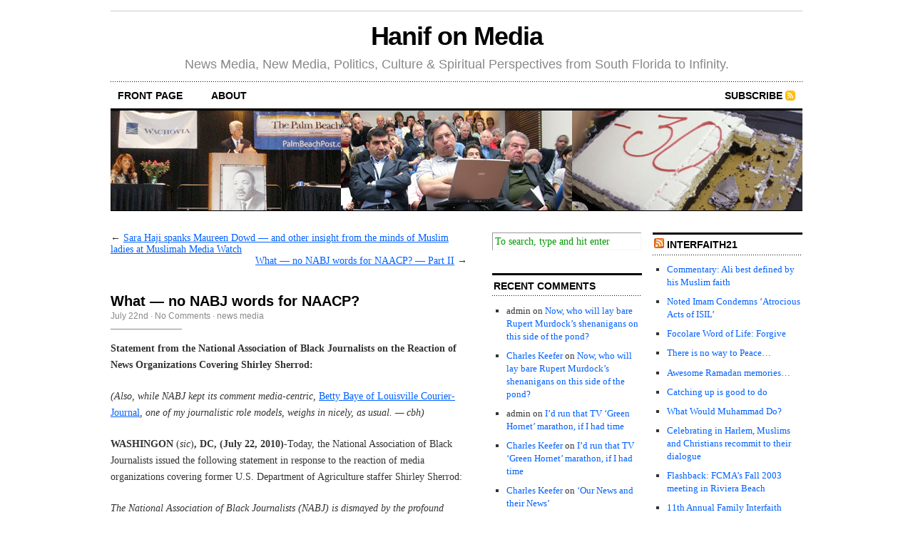

--- FILE ---
content_type: text/html; charset=UTF-8
request_url: https://www.hanifonmedia.com/what-%E2%80%94-no-nabj-words-for-naacp/
body_size: 10816
content:
<!DOCTYPE html PUBLIC "-//W3C//DTD XHTML 1.0 Transitional//EN" "http://www.w3.org/TR/xhtml1/DTD/xhtml1-transitional.dtd">
<html xmlns="http://www.w3.org/1999/xhtml">
<head profile="http://gmpg.org/xfn/11">
	<meta http-equiv="Content-Type" content="text/html; charset=UTF-8" />
	<title>What — no NABJ words for NAACP? | Hanif on Media</title>
	<meta name="generator" content="WordPress 4.8.1" /> <!-- leave this for stats -->	
	<link rel="stylesheet" href="https://www.hanifonmedia.com/wp-content/themes/cutline1-3cr/style.css" type="text/css" media="screen" />
	<link rel="stylesheet" href="https://www.hanifonmedia.com/wp-content/themes/cutline1-3cr/custom.css" type="text/css" media="screen" />
	<!--[if lte IE 7]>
	<link rel="stylesheet" type="text/css" href="https://www.hanifonmedia.com/wp-content/themes/cutline1-3cr/ie7.css" media="screen" />
	<![endif]-->
	<!--[if lte IE 6]>
	<link rel="stylesheet" type="text/css" href="https://www.hanifonmedia.com/wp-content/themes/cutline1-3cr/ie6.css" media="screen" />
	<![endif]-->
	<link rel="alternate" type="application/rss+xml" title="Hanif on Media RSS Feed" href="https://www.hanifonmedia.com/feed/" />
	<link rel="pingback" href="https://www.hanifonmedia.com/xmlrpc.php" />
		
<!-- All in One SEO Pack 2.3.16 by Michael Torbert of Semper Fi Web Design[282,322] -->
<meta name="description"  content="Statement from the National Association of Black Journalists on the Reaction of News Organizations Covering Shirley Sherrod: (Also, while NABJ kept its" />

<link rel="canonical" href="https://www.hanifonmedia.com/what-%e2%80%94-no-nabj-words-for-naacp/" />
<!-- /all in one seo pack -->
<link rel='dns-prefetch' href='//s.w.org' />
<link rel="alternate" type="application/rss+xml" title="Hanif on Media &raquo; What — no NABJ words for NAACP? Comments Feed" href="https://www.hanifonmedia.com/what-%e2%80%94-no-nabj-words-for-naacp/feed/" />
		<!-- This site uses the Google Analytics by MonsterInsights plugin v8.0.1 - Using Analytics tracking - https://www.monsterinsights.com/ -->
							<script src="//www.googletagmanager.com/gtag/js?id=UA-8044051-1"  type="text/javascript" data-cfasync="false" async></script>
			<script type="text/javascript" data-cfasync="false">
				var mi_version = '8.0.1';
				var mi_track_user = true;
				var mi_no_track_reason = '';
				
								var disableStrs = [
															'ga-disable-UA-8044051-1',
									];

				/* Function to detect opted out users */
				function __gtagTrackerIsOptedOut() {
					for ( var index = 0; index < disableStrs.length; index++ ) {
						if ( document.cookie.indexOf( disableStrs[ index ] + '=true' ) > -1 ) {
							return true;
						}
					}

					return false;
				}

				/* Disable tracking if the opt-out cookie exists. */
				if ( __gtagTrackerIsOptedOut() ) {
					for ( var index = 0; index < disableStrs.length; index++ ) {
						window[ disableStrs[ index ] ] = true;
					}
				}

				/* Opt-out function */
				function __gtagTrackerOptout() {
					for ( var index = 0; index < disableStrs.length; index++ ) {
						document.cookie = disableStrs[ index ] + '=true; expires=Thu, 31 Dec 2099 23:59:59 UTC; path=/';
						window[ disableStrs[ index ] ] = true;
					}
				}

				if ( 'undefined' === typeof gaOptout ) {
					function gaOptout() {
						__gtagTrackerOptout();
					}
				}
								window.dataLayer = window.dataLayer || [];

				window.MonsterInsightsDualTracker = {
					helpers: {},
					trackers: {},
				};
				if ( mi_track_user ) {
					function __gtagDataLayer() {
						dataLayer.push( arguments );
					}

					function __gtagTracker( type, name, parameters ) {
						if ( type === 'event' ) {
							
															parameters.send_to = monsterinsights_frontend.ua;
								__gtagDataLayer.apply( null, arguments );
													} else {
							__gtagDataLayer.apply( null, arguments );
						}
					}
					__gtagTracker( 'js', new Date() );
					__gtagTracker( 'set', {
						'developer_id.dZGIzZG' : true,
											} );
															__gtagTracker( 'config', 'UA-8044051-1', {"forceSSL":"true"} );
										window.gtag = __gtagTracker;										(
						function () {
							/* https://developers.google.com/analytics/devguides/collection/analyticsjs/ */
							/* ga and __gaTracker compatibility shim. */
							var noopfn = function () {
								return null;
							};
							var newtracker = function () {
								return new Tracker();
							};
							var Tracker = function () {
								return null;
							};
							var p = Tracker.prototype;
							p.get = noopfn;
							p.set = noopfn;
							p.send = function (){
								var args = Array.prototype.slice.call(arguments);
								args.unshift( 'send' );
								__gaTracker.apply(null, args);
							};
							var __gaTracker = function () {
								var len = arguments.length;
								if ( len === 0 ) {
									return;
								}
								var f = arguments[len - 1];
								if ( typeof f !== 'object' || f === null || typeof f.hitCallback !== 'function' ) {
									if ( 'send' === arguments[0] ) {
										var hitConverted, hitObject = false, action;
										if ( 'event' === arguments[1] ) {
											if ( 'undefined' !== typeof arguments[3] ) {
												hitObject = {
													'eventAction': arguments[3],
													'eventCategory': arguments[2],
													'eventLabel': arguments[4],
													'value': arguments[5] ? arguments[5] : 1,
												}
											}
										}
										if ( 'pageview' === arguments[1] ) {
											if ( 'undefined' !== typeof arguments[2] ) {
												hitObject = {
													'eventAction': 'page_view',
													'page_path' : arguments[2],
												}
											}
										}
										if ( typeof arguments[2] === 'object' ) {
											hitObject = arguments[2];
										}
										if ( typeof arguments[5] === 'object' ) {
											Object.assign( hitObject, arguments[5] );
										}
										if ( 'undefined' !== typeof arguments[1].hitType ) {
											hitObject = arguments[1];
											if ( 'pageview' === hitObject.hitType ) {
												hitObject.eventAction = 'page_view';
											}
										}
										if ( hitObject ) {
											action = 'timing' === arguments[1].hitType ? 'timing_complete' : hitObject.eventAction;
											hitConverted = mapArgs( hitObject );
											__gtagTracker( 'event', action, hitConverted );
										}
									}
									return;
								}

								function mapArgs( args ) {
									var arg, hit = {};
									var gaMap = {
										'eventCategory': 'event_category',
										'eventAction': 'event_action',
										'eventLabel': 'event_label',
										'eventValue': 'event_value',
										'nonInteraction': 'non_interaction',
										'timingCategory': 'event_category',
										'timingVar': 'name',
										'timingValue': 'value',
										'timingLabel': 'event_label',
										'page' : 'page_path',
										'location' : 'page_location',
										'title' : 'page_title',
									};
									for ( arg in args ) {
																				if ( ! ( ! args.hasOwnProperty(arg) || ! gaMap.hasOwnProperty(arg) ) ) {
											hit[gaMap[arg]] = args[arg];
										} else {
											hit[arg] = args[arg];
										}
									}
									return hit;
								}

								try {
									f.hitCallback();
								} catch ( ex ) {
								}
							};
							__gaTracker.create = newtracker;
							__gaTracker.getByName = newtracker;
							__gaTracker.getAll = function () {
								return [];
							};
							__gaTracker.remove = noopfn;
							__gaTracker.loaded = true;
							window['__gaTracker'] = __gaTracker;
						}
					)();
									} else {
										console.log( "" );
					( function () {
							function __gtagTracker() {
								return null;
							}
							window['__gtagTracker'] = __gtagTracker;
							window['gtag'] = __gtagTracker;
					} )();
									}
			</script>
				<!-- / Google Analytics by MonsterInsights -->
				<script type="text/javascript">
			window._wpemojiSettings = {"baseUrl":"https:\/\/s.w.org\/images\/core\/emoji\/2.3\/72x72\/","ext":".png","svgUrl":"https:\/\/s.w.org\/images\/core\/emoji\/2.3\/svg\/","svgExt":".svg","source":{"concatemoji":"https:\/\/www.hanifonmedia.com\/wp-includes\/js\/wp-emoji-release.min.js?ver=4.8.1"}};
			!function(a,b,c){function d(a){var b,c,d,e,f=String.fromCharCode;if(!k||!k.fillText)return!1;switch(k.clearRect(0,0,j.width,j.height),k.textBaseline="top",k.font="600 32px Arial",a){case"flag":return k.fillText(f(55356,56826,55356,56819),0,0),b=j.toDataURL(),k.clearRect(0,0,j.width,j.height),k.fillText(f(55356,56826,8203,55356,56819),0,0),c=j.toDataURL(),b===c&&(k.clearRect(0,0,j.width,j.height),k.fillText(f(55356,57332,56128,56423,56128,56418,56128,56421,56128,56430,56128,56423,56128,56447),0,0),b=j.toDataURL(),k.clearRect(0,0,j.width,j.height),k.fillText(f(55356,57332,8203,56128,56423,8203,56128,56418,8203,56128,56421,8203,56128,56430,8203,56128,56423,8203,56128,56447),0,0),c=j.toDataURL(),b!==c);case"emoji4":return k.fillText(f(55358,56794,8205,9794,65039),0,0),d=j.toDataURL(),k.clearRect(0,0,j.width,j.height),k.fillText(f(55358,56794,8203,9794,65039),0,0),e=j.toDataURL(),d!==e}return!1}function e(a){var c=b.createElement("script");c.src=a,c.defer=c.type="text/javascript",b.getElementsByTagName("head")[0].appendChild(c)}var f,g,h,i,j=b.createElement("canvas"),k=j.getContext&&j.getContext("2d");for(i=Array("flag","emoji4"),c.supports={everything:!0,everythingExceptFlag:!0},h=0;h<i.length;h++)c.supports[i[h]]=d(i[h]),c.supports.everything=c.supports.everything&&c.supports[i[h]],"flag"!==i[h]&&(c.supports.everythingExceptFlag=c.supports.everythingExceptFlag&&c.supports[i[h]]);c.supports.everythingExceptFlag=c.supports.everythingExceptFlag&&!c.supports.flag,c.DOMReady=!1,c.readyCallback=function(){c.DOMReady=!0},c.supports.everything||(g=function(){c.readyCallback()},b.addEventListener?(b.addEventListener("DOMContentLoaded",g,!1),a.addEventListener("load",g,!1)):(a.attachEvent("onload",g),b.attachEvent("onreadystatechange",function(){"complete"===b.readyState&&c.readyCallback()})),f=c.source||{},f.concatemoji?e(f.concatemoji):f.wpemoji&&f.twemoji&&(e(f.twemoji),e(f.wpemoji)))}(window,document,window._wpemojiSettings);
		</script>
		<style type="text/css">
img.wp-smiley,
img.emoji {
	display: inline !important;
	border: none !important;
	box-shadow: none !important;
	height: 1em !important;
	width: 1em !important;
	margin: 0 .07em !important;
	vertical-align: -0.1em !important;
	background: none !important;
	padding: 0 !important;
}
</style>
<link rel='stylesheet' id='st-widget-css'  href='https://www.hanifonmedia.com/wp-content/plugins/share-this/css/style.css?ver=4.8.1' type='text/css' media='all' />
<script type='text/javascript'>
/* <![CDATA[ */
var monsterinsights_frontend = {"js_events_tracking":"true","download_extensions":"doc,pdf,ppt,zip,xls,docx,pptx,xlsx","inbound_paths":"[]","home_url":"https:\/\/www.hanifonmedia.com","hash_tracking":"false","ua":"UA-8044051-1","v4_id":""};
/* ]]> */
</script>
<script type='text/javascript' src='https://www.hanifonmedia.com/wp-content/plugins/google-analytics-for-wordpress/assets/js/frontend-gtag.min.js?ver=8.0.1'></script>
<link rel='https://api.w.org/' href='https://www.hanifonmedia.com/wp-json/' />
<link rel="EditURI" type="application/rsd+xml" title="RSD" href="https://www.hanifonmedia.com/xmlrpc.php?rsd" />
<link rel="wlwmanifest" type="application/wlwmanifest+xml" href="https://www.hanifonmedia.com/wp-includes/wlwmanifest.xml" /> 
<link rel='prev' title='Sara Haji spanks Maureen Dowd — and other insight from the minds of Muslim ladies at Muslimah Media Watch' href='https://www.hanifonmedia.com/sara-haji-spanks-maureen-dowd-%e2%80%94-and-other-insight-from-the-minds-of-muslim-ladies-at-muslimah-media-watch/' />
<link rel='next' title='What — no NABJ words for NAACP? — Part II' href='https://www.hanifonmedia.com/what-%e2%80%94-no-nabj-words-for-naacp-%e2%80%94-part-ii/' />
<meta name="generator" content="WordPress 4.8.1" />
<link rel='shortlink' href='https://www.hanifonmedia.com/?p=2378' />
<link rel="alternate" type="application/json+oembed" href="https://www.hanifonmedia.com/wp-json/oembed/1.0/embed?url=https%3A%2F%2Fwww.hanifonmedia.com%2Fwhat-%25e2%2580%2594-no-nabj-words-for-naacp%2F" />
<link rel="alternate" type="text/xml+oembed" href="https://www.hanifonmedia.com/wp-json/oembed/1.0/embed?url=https%3A%2F%2Fwww.hanifonmedia.com%2Fwhat-%25e2%2580%2594-no-nabj-words-for-naacp%2F&#038;format=xml" />
<script charset="utf-8" type="text/javascript">var switchTo5x=false;</script><script charset="utf-8" type="text/javascript" src="http://w.sharethis.com/button/buttons.js"></script><script type="text/javascript">stLight.options({publisher:'6335247d-406a-4876-8eaf-e2bce4c132c6'});var st_type='wordpress3.0.2';</script>		<style type="text/css">.recentcomments a{display:inline !important;padding:0 !important;margin:0 !important;}</style>
		</head>
<body class="custom">
<div id="container">
	<div id="masthead">
		<h1><a href="https://www.hanifonmedia.com">Hanif on Media</a></h1>
		<h3>News Media, New Media, Politics, Culture &amp; Spiritual Perspectives from South Florida to Infinity.</h3>
	</div>
	<ul id="nav">
		<li ><a href="https://www.hanifonmedia.com">front page</a></li>
		<li class="page_item page-item-2"><a href="https://www.hanifonmedia.com/about/">About</a></li>
		<li class="rss"><a href="https://www.hanifonmedia.com/feed/">Subscribe</a></li>
	</ul>	
	<div id="header_img">
		<img src="https://www.hanifonmedia.com/wp-content/themes/cutline1-3cr/images/header_1.jpg" width="970" height="140" alt="Hanif on Media header image 1" title="Hanif on Media header image 1" />
			</div>
	<div id="content_box">		
		<div id="content" class="posts">			
					
			
<div class="navigation">
	<span class="previous">&larr; <a href="https://www.hanifonmedia.com/sara-haji-spanks-maureen-dowd-%e2%80%94-and-other-insight-from-the-minds-of-muslim-ladies-at-muslimah-media-watch/" rel="prev">Sara Haji spanks Maureen Dowd — and other insight from the minds of Muslim ladies at Muslimah Media Watch</a></span>
	<span class="next"><a href="https://www.hanifonmedia.com/what-%e2%80%94-no-nabj-words-for-naacp-%e2%80%94-part-ii/" rel="next">What — no NABJ words for NAACP? — Part II</a> &rarr;</span>
</div>
<div class="clear whitespace"></div>

			
			<div id="post-2378" class="post-2378 post type-post status-publish format-standard hentry category-news-media tag-betty-baye tag-naacp tag-nabj tag-national-association-of-black-journalists tag-shirley-sherrod">
				<h2>What — no NABJ words for NAACP?</h2>
				<h4>July 22nd<!-- by admin --> &middot; <a href="https://www.hanifonmedia.com/what-%e2%80%94-no-nabj-words-for-naacp/#comments">No Comments</a> &middot; <a href="https://www.hanifonmedia.com/category/news-media/" rel="category tag">news media</a> </h4>
				<div class="entry">
					<p><span><strong><strong>Statement from the National Association of Black Journalists on the Reaction of News Organizations Covering Shirley Sherrod:</strong></strong></span></p>
<p><em>(Also, while NABJ kept its comment media-centric, </em><a href="http://www.courier-journal.com/article/20100722/COLUMNISTS09/307220009/1021/Betty+Winston+Bayé+|+The+trashing+of+a+good+woman++Shirley+Sherrod">Betty Baye of </a><a href="http://www.courier-journal.com/article/20100722/COLUMNISTS09/307220009/1021/Betty+Winston+Bayé+|+The+trashing+of+a+good+woman++Shirley+Sherrod">Louisville Courier-Journal</a><em>, one of my journalistic role models, weighs in nicely, as usual. &#8212; cbh)</em></p>
<p><strong>WASHINGON </strong>(<em>sic</em>)<strong>, DC, (July 22, 2010)-</strong>Today, the National Association of Black Journalists issued the following statement in response to the reaction of media organizations covering former U.S. Department of Agriculture staffer Shirley Sherrod:</p>
<p><em>The National Association of Black Journalists (NABJ) is dismayed by the profound failure of media organizations in their rush to report on the allegedly racist remarks of former U.S. Department of Agriculture staffer Shirley Sherrod.</em></p>
<p><em><span id="more-2378"></span></em></p>
<p><em><br />
</em></p>
<p><em> </em></p>
<p><em>Because of the activist propaganda of conservative blogger Andrew Breitbart and the subsequent lack of due diligence on the part of pundits on the FOX News Channel and others to verify the authenticity of a tape with  Sherrod&#8217;s remarks on race, this veteran public servant was unjustly castigated and convicted as an unrepentant racist in the court of public opinion.</em></p>
<p><em> </em></p>
<p><em>We expect better, and so do the millions of readers and viewers who rely on news organizations for accuracy before airing or publishing any material, especially those with potential negative consequences. This didn&#8217;t happen and, as a result, Sherrod&#8217;s decades-long reputation as a champion of equity and justice was tarnished in mere hours. The swift, decisive echo chamber of bad judgment from all involved, from cable networks to the White House, should be a lesson learned for us all.</em></p>
<p><em> </em></p>
<p><em>To be sure, the 24/7 news cycle now requires all of us to sometimes move at a dizzying pace to report news, even when the circumstances are still developing. But those demands do not negate our responsibility as a public trust to get it right, each and every time.</em></p>
<p><em> </em></p>
<p><em>Breitbart and those who went with the tape&#8217;s content without first checking its authenticity owe Sherrod &#8211; and America &#8211; an apology for creating yet another sad chapter in the long history of the explosive mix of media, race and politics in this country.</em></p>
<p>An advocacy group established in 1975 in Washington, D.C., NABJ is the largest organization of journalists of color in the nation, with nearly 3,000 members, and provides educational, career development and support to black journalists worldwide.</p>
<p>_________</p>
<p><em>(Having aired that, check out the </em><a href="http://www.pagegangster.com/p/EnOHX/"><em>schedule</em></a><em> for another outstanding NABJ Convention, coming up in San Diego  next week. — cbh.)</em></p>
<p class="no-break"><span class='st_facebook_buttons' st_title='What — no NABJ words for NAACP?' st_url='https://www.hanifonmedia.com/what-%e2%80%94-no-nabj-words-for-naacp/' displayText='share'></span><span class='st_twitter_buttons' st_title='What — no NABJ words for NAACP?' st_url='https://www.hanifonmedia.com/what-%e2%80%94-no-nabj-words-for-naacp/' displayText='share'></span><span class='st_email_buttons' st_title='What — no NABJ words for NAACP?' st_url='https://www.hanifonmedia.com/what-%e2%80%94-no-nabj-words-for-naacp/' displayText='share'></span><span class='st_sharethis_buttons' st_title='What — no NABJ words for NAACP?' st_url='https://www.hanifonmedia.com/what-%e2%80%94-no-nabj-words-for-naacp/' displayText='share'></span><span class='st_fblike_buttons' st_title='What — no NABJ words for NAACP?' st_url='https://www.hanifonmedia.com/what-%e2%80%94-no-nabj-words-for-naacp/' displayText='share'></span><span class='st_plusone_buttons' st_title='What — no NABJ words for NAACP?' st_url='https://www.hanifonmedia.com/what-%e2%80%94-no-nabj-words-for-naacp/' displayText='share'></span></p>									</div>
				<p class="tagged"><strong>Tags:</strong> <a href="https://www.hanifonmedia.com/tag/betty-baye/" rel="tag">Betty Baye</a>&middot;<a href="https://www.hanifonmedia.com/tag/naacp/" rel="tag">NAACP</a>&middot;<a href="https://www.hanifonmedia.com/tag/nabj/" rel="tag">NABJ</a>&middot;<a href="https://www.hanifonmedia.com/tag/national-association-of-black-journalists/" rel="tag">National Association of Black Journalists</a>&middot;<a href="https://www.hanifonmedia.com/tag/shirley-sherrod/" rel="tag">Shirley Sherrod</a></p>
				<div class="clear"></div>
			<div id="comments">
<h3 class="comments_headers">No Comments so far &darr;</h3>
			<p class="unstyled">There are no comments yet...Kick things off by filling out the form below.</p>
		<div id="respond">
		<h3 class="comments_headers">Leave a Comment <span id="cancel-comment-reply"><a rel="nofollow" id="cancel-comment-reply-link" href="/what-%E2%80%94-no-nabj-words-for-naacp/#respond" style="display:none;">(Cancel)</a></span></h3>		
					<form action="https://www.hanifonmedia.com/wp-comments-post.php" method="post" id="comment_form">
													<p><input class="text_input" type="text" name="author" id="author" value="" tabindex="1" /><label for="author"><strong>Name</strong></label></p>
					<p><input class="text_input" type="text" name="email" id="email" value="" tabindex="2" /><label for="email"><strong>Mail</strong></label></p>
					<p><input class="text_input" type="text" name="url" id="url" value="" tabindex="3" /><label for="url"><strong>Website</strong></label></p>
								<!--<p><small><strong>XHTML:</strong> You can use these tags: &lt;a href=&quot;&quot; title=&quot;&quot;&gt; &lt;abbr title=&quot;&quot;&gt; &lt;acronym title=&quot;&quot;&gt; &lt;b&gt; &lt;blockquote cite=&quot;&quot;&gt; &lt;cite&gt; &lt;code&gt; &lt;del datetime=&quot;&quot;&gt; &lt;em&gt; &lt;i&gt; &lt;q cite=&quot;&quot;&gt; &lt;s&gt; &lt;strike&gt; &lt;strong&gt; </small></p>-->
				<p><textarea class="text_input text_area" name="comment" id="comment" rows="7" tabindex="4"></textarea></p>
								<p><input type='hidden' name='comment_post_ID' value='2378' id='comment_post_ID' />
<input type='hidden' name='comment_parent' id='comment_parent' value='0' />
<input name="submit" class="form_submit" type="submit" id="submit" src="https://www.hanifonmedia.com/wp-content/themes/cutline1-3cr/images/submit_comment.gif" tabindex="5" value="Submit" /></p>
				<p style="display: none;"><input type="hidden" id="akismet_comment_nonce" name="akismet_comment_nonce" value="cc050aea09" /></p><p style="display: none;"><input type="hidden" id="ak_js" name="ak_js" value="132"/></p>	
				</form>
				</div> </div><div class="clear flat"></div>			</div>
			
				
		</div>		
		<div id="sidebar">
	<ul class="sidebar_list">
		<li id="search-2" class="widget widget_search"><form method="get" id="search_form" action="https://www.hanifonmedia.com/">
	<input type="text" class="search_input" value="To search, type and hit enter" name="s" id="s" onfocus="if (this.value == 'To search, type and hit enter') {this.value = '';}" onblur="if (this.value == '') {this.value = 'To search, type and hit enter';}" />
	<input type="hidden" id="searchsubmit" value="Search" />
</form>
</li>
<li id="recent-comments-3" class="widget widget_recent_comments"><h2 class="widgettitle">Recent Comments</h2>
<ul id="recentcomments"><li class="recentcomments"><span class="comment-author-link">admin</span> on <a href="https://www.hanifonmedia.com/now-who-will-lay-bare-rupert-murdocks-shenanigans-on-this-side-of-the-pond/comment-page-1/#comment-802">Now, who will lay bare Rupert Murdock&#8217;s shenanigans on this side of the pond?</a></li><li class="recentcomments"><span class="comment-author-link"><a href='http://charleskeefer@wordpress.com' rel='external nofollow' class='url'>Charles Keefer</a></span> on <a href="https://www.hanifonmedia.com/now-who-will-lay-bare-rupert-murdocks-shenanigans-on-this-side-of-the-pond/comment-page-1/#comment-801">Now, who will lay bare Rupert Murdock&#8217;s shenanigans on this side of the pond?</a></li><li class="recentcomments"><span class="comment-author-link">admin</span> on <a href="https://www.hanifonmedia.com/i%e2%80%99d-run-that-tv-%e2%80%98green-hornet%e2%80%99-marathon-if-i-had-time/comment-page-1/#comment-796">I’d run that TV ‘Green Hornet’ marathon, if I had time</a></li><li class="recentcomments"><span class="comment-author-link"><a href='http://charleskeefer@wordpress.com' rel='external nofollow' class='url'>Charles Keefer</a></span> on <a href="https://www.hanifonmedia.com/i%e2%80%99d-run-that-tv-%e2%80%98green-hornet%e2%80%99-marathon-if-i-had-time/comment-page-1/#comment-794">I’d run that TV ‘Green Hornet’ marathon, if I had time</a></li><li class="recentcomments"><span class="comment-author-link"><a href='http://charleskeefer@wordpress.com' rel='external nofollow' class='url'>Charles Keefer</a></span> on <a href="https://www.hanifonmedia.com/our-news-and-their-news/comment-page-1/#comment-793">&#8216;Our News and their News&#8217;</a></li><li class="recentcomments"><span class="comment-author-link"><a href='http://charleskeefer@wordpress.com' rel='external nofollow' class='url'>Charles Keefer</a></span> on <a href="https://www.hanifonmedia.com/our-news-and-their-news/comment-page-1/#comment-792">&#8216;Our News and their News&#8217;</a></li><li class="recentcomments"><span class="comment-author-link"><a href='http://www.bing.com/' rel='external nofollow' class='url'>Dolley</a></span> on <a href="https://www.hanifonmedia.com/2010-an-eclectic-best-and-worst-list/comment-page-1/#comment-787">2010: An eclectic best and worst list</a></li></ul></li>
		<li id="recent-posts-2" class="widget widget_recent_entries">		<h2 class="widgettitle">Recent Posts</h2>
		<ul>
					<li>
				<a href="https://www.hanifonmedia.com/inlet-grove-student-staff-at-work/">Inlet Grove student staff at work</a>
						</li>
					<li>
				<a href="https://www.hanifonmedia.com/our-3-stars/">Students star at MLK Breakfast</a>
						</li>
					<li>
				<a href="https://www.hanifonmedia.com/for-journalists-another-sobering-reminder/">For journalists, another sobering reminder&#8230;</a>
						</li>
					<li>
				<a href="https://www.hanifonmedia.com/catching-up-is-good-to-do/">Catching up is good to do</a>
						</li>
					<li>
				<a href="https://www.hanifonmedia.com/juan-cole-on-libya-looking-back-and-forward/">Juan Cole on Libya: Looking back. And forward</a>
						</li>
					<li>
				<a href="https://www.hanifonmedia.com/now-who-will-lay-bare-rupert-murdocks-shenanigans-on-this-side-of-the-pond/">Now, who will lay bare Rupert Murdock&#8217;s shenanigans on this side of the pond?</a>
						</li>
					<li>
				<a href="https://www.hanifonmedia.com/our-news-and-their-news/">&#8216;Our News and their News&#8217;</a>
						</li>
					<li>
				<a href="https://www.hanifonmedia.com/i%e2%80%99d-run-that-tv-%e2%80%98green-hornet%e2%80%99-marathon-if-i-had-time/">I’d run that TV ‘Green Hornet’ marathon, if I had time</a>
						</li>
					<li>
				<a href="https://www.hanifonmedia.com/ten-days-in-baku-that-shook-her-world/">Ten Days In Baku That Shook (Her) World</a>
						</li>
					<li>
				<a href="https://www.hanifonmedia.com/2010-an-eclectic-best-and-worst-list/">2010: An eclectic best and worst list</a>
						</li>
					<li>
				<a href="https://www.hanifonmedia.com/best-book-of-the-season-first-get-plugged-in/">Best Book of the Season: First, get plugged in?</a>
						</li>
				</ul>
		</li>
		<li id="archives-3" class="widget widget_archive"><h2 class="widgettitle">Archives</h2>
		<label class="screen-reader-text" for="archives-dropdown-3">Archives</label>
		<select id="archives-dropdown-3" name="archive-dropdown" onchange='document.location.href=this.options[this.selectedIndex].value;'>
			
			<option value="">Select Month</option>
				<option value='https://www.hanifonmedia.com/2015/01/'> January 2015 </option>
	<option value='https://www.hanifonmedia.com/2014/08/'> August 2014 </option>
	<option value='https://www.hanifonmedia.com/2014/06/'> June 2014 </option>
	<option value='https://www.hanifonmedia.com/2011/08/'> August 2011 </option>
	<option value='https://www.hanifonmedia.com/2011/07/'> July 2011 </option>
	<option value='https://www.hanifonmedia.com/2011/06/'> June 2011 </option>
	<option value='https://www.hanifonmedia.com/2011/01/'> January 2011 </option>
	<option value='https://www.hanifonmedia.com/2010/12/'> December 2010 </option>
	<option value='https://www.hanifonmedia.com/2010/11/'> November 2010 </option>
	<option value='https://www.hanifonmedia.com/2010/10/'> October 2010 </option>
	<option value='https://www.hanifonmedia.com/2010/09/'> September 2010 </option>
	<option value='https://www.hanifonmedia.com/2010/08/'> August 2010 </option>
	<option value='https://www.hanifonmedia.com/2010/07/'> July 2010 </option>
	<option value='https://www.hanifonmedia.com/2010/06/'> June 2010 </option>
	<option value='https://www.hanifonmedia.com/2010/05/'> May 2010 </option>
	<option value='https://www.hanifonmedia.com/2010/04/'> April 2010 </option>
	<option value='https://www.hanifonmedia.com/2010/03/'> March 2010 </option>
	<option value='https://www.hanifonmedia.com/2010/02/'> February 2010 </option>
	<option value='https://www.hanifonmedia.com/2010/01/'> January 2010 </option>
	<option value='https://www.hanifonmedia.com/2009/12/'> December 2009 </option>
	<option value='https://www.hanifonmedia.com/2009/11/'> November 2009 </option>
	<option value='https://www.hanifonmedia.com/2009/10/'> October 2009 </option>
	<option value='https://www.hanifonmedia.com/2009/09/'> September 2009 </option>
	<option value='https://www.hanifonmedia.com/2009/08/'> August 2009 </option>
	<option value='https://www.hanifonmedia.com/2009/07/'> July 2009 </option>
	<option value='https://www.hanifonmedia.com/2009/06/'> June 2009 </option>

		</select>
		</li>
<li id="tag_cloud-3" class="widget widget_tag_cloud"><h2 class="widgettitle">Tag Cloud</h2>
<div class="tagcloud"><a href="https://www.hanifonmedia.com/tag/ahmad-chalabi/" class="tag-cloud-link tag-link-212 tag-link-position-1" style="font-size: 12.581818181818pt;" aria-label="Ahmad Chalabi (2 items)">Ahmad Chalabi</a>
<a href="https://www.hanifonmedia.com/tag/alan-rusbridger/" class="tag-cloud-link tag-link-345 tag-link-position-2" style="font-size: 12.581818181818pt;" aria-label="Alan Rusbridger (2 items)">Alan Rusbridger</a>
<a href="https://www.hanifonmedia.com/tag/allen-west/" class="tag-cloud-link tag-link-254 tag-link-position-3" style="font-size: 12.581818181818pt;" aria-label="Allen West (2 items)">Allen West</a>
<a href="https://www.hanifonmedia.com/tag/amefika-geuka/" class="tag-cloud-link tag-link-26 tag-link-position-4" style="font-size: 8pt;" aria-label="Amefika Geuka (1 item)">Amefika Geuka</a>
<a href="https://www.hanifonmedia.com/tag/bradford-schmidt/" class="tag-cloud-link tag-link-236 tag-link-position-5" style="font-size: 12.581818181818pt;" aria-label="Bradford Schmidt (2 items)">Bradford Schmidt</a>
<a href="https://www.hanifonmedia.com/tag/charles-keefer-riding/" class="tag-cloud-link tag-link-153 tag-link-position-6" style="font-size: 12.581818181818pt;" aria-label="Charles Keefer Riding (2 items)">Charles Keefer Riding</a>
<a href="https://www.hanifonmedia.com/tag/delray-beach/" class="tag-cloud-link tag-link-52 tag-link-position-7" style="font-size: 12.581818181818pt;" aria-label="Delray Beach (2 items)">Delray Beach</a>
<a href="https://www.hanifonmedia.com/tag/democrats/" class="tag-cloud-link tag-link-49 tag-link-position-8" style="font-size: 12.581818181818pt;" aria-label="Democrats (2 items)">Democrats</a>
<a href="https://www.hanifonmedia.com/tag/edmund-pettus-bridge/" class="tag-cloud-link tag-link-28 tag-link-position-9" style="font-size: 12.581818181818pt;" aria-label="Edmund Pettus Bridge (2 items)">Edmund Pettus Bridge</a>
<a href="https://www.hanifonmedia.com/tag/faux-news/" class="tag-cloud-link tag-link-186 tag-link-position-10" style="font-size: 12.581818181818pt;" aria-label="Faux News (2 items)">Faux News</a>
<a href="https://www.hanifonmedia.com/tag/first-unitarian-universalist-congregation-of-the-palm-beaches/" class="tag-cloud-link tag-link-147 tag-link-position-11" style="font-size: 12.581818181818pt;" aria-label="First Unitarian Universalist Congregation of the Palm Beaches (2 items)">First Unitarian Universalist Congregation of the Palm Beaches</a>
<a href="https://www.hanifonmedia.com/tag/florida-memorial-university/" class="tag-cloud-link tag-link-125 tag-link-position-12" style="font-size: 12.581818181818pt;" aria-label="Florida Memorial University (2 items)">Florida Memorial University</a>
<a href="https://www.hanifonmedia.com/tag/frank-rich/" class="tag-cloud-link tag-link-33 tag-link-position-13" style="font-size: 8pt;" aria-label="Frank Rich (1 item)">Frank Rich</a>
<a href="https://www.hanifonmedia.com/tag/harvard/" class="tag-cloud-link tag-link-343 tag-link-position-14" style="font-size: 12.581818181818pt;" aria-label="Harvard (2 items)">Harvard</a>
<a href="https://www.hanifonmedia.com/tag/huffington-post/" class="tag-cloud-link tag-link-182 tag-link-position-15" style="font-size: 18.181818181818pt;" aria-label="Huffington Post (4 items)">Huffington Post</a>
<a href="https://www.hanifonmedia.com/tag/informed-comment/" class="tag-cloud-link tag-link-173 tag-link-position-16" style="font-size: 15.636363636364pt;" aria-label="informed Comment (3 items)">informed Comment</a>
<a href="https://www.hanifonmedia.com/tag/informed-content/" class="tag-cloud-link tag-link-43 tag-link-position-17" style="font-size: 12.581818181818pt;" aria-label="Informed Content (2 items)">Informed Content</a>
<a href="https://www.hanifonmedia.com/tag/jan-norris/" class="tag-cloud-link tag-link-130 tag-link-position-18" style="font-size: 15.636363636364pt;" aria-label="Jan Norris (3 items)">Jan Norris</a>
<a href="https://www.hanifonmedia.com/tag/jeff-jarvis/" class="tag-cloud-link tag-link-342 tag-link-position-19" style="font-size: 12.581818181818pt;" aria-label="Jeff Jarvis (2 items)">Jeff Jarvis</a>
<a href="https://www.hanifonmedia.com/tag/juan-cole/" class="tag-cloud-link tag-link-349 tag-link-position-20" style="font-size: 22pt;" aria-label="Juan Cole (6 items)">Juan Cole</a>
<a href="https://www.hanifonmedia.com/tag/judith-miller/" class="tag-cloud-link tag-link-211 tag-link-position-21" style="font-size: 12.581818181818pt;" aria-label="Judith Miller (2 items)">Judith Miller</a>
<a href="https://www.hanifonmedia.com/tag/matlab-mutallimli/" class="tag-cloud-link tag-link-135 tag-link-position-22" style="font-size: 12.581818181818pt;" aria-label="Matlab Mutallimli (2 items)">Matlab Mutallimli</a>
<a href="https://www.hanifonmedia.com/tag/maureen-dowd/" class="tag-cloud-link tag-link-34 tag-link-position-23" style="font-size: 12.581818181818pt;" aria-label="Maureen Dowd (2 items)">Maureen Dowd</a>
<a href="https://www.hanifonmedia.com/tag/melton-mustafa-jazz-festival/" class="tag-cloud-link tag-link-98 tag-link-position-24" style="font-size: 15.636363636364pt;" aria-label="Melton Mustafa Jazz Festival (3 items)">Melton Mustafa Jazz Festival</a>
<a href="https://www.hanifonmedia.com/tag/naacp/" class="tag-cloud-link tag-link-188 tag-link-position-25" style="font-size: 12.581818181818pt;" aria-label="NAACP (2 items)">NAACP</a>
<a href="https://www.hanifonmedia.com/tag/nabj/" class="tag-cloud-link tag-link-350 tag-link-position-26" style="font-size: 15.636363636364pt;" aria-label="NABJ (3 items)">NABJ</a>
<a href="https://www.hanifonmedia.com/tag/national-association-of-black-journalists/" class="tag-cloud-link tag-link-60 tag-link-position-27" style="font-size: 15.636363636364pt;" aria-label="National Association of Black Journalists (3 items)">National Association of Black Journalists</a>
<a href="https://www.hanifonmedia.com/tag/new-york-times/" class="tag-cloud-link tag-link-91 tag-link-position-28" style="font-size: 12.581818181818pt;" aria-label="New York Times (2 items)">New York Times</a>
<a href="https://www.hanifonmedia.com/tag/npr/" class="tag-cloud-link tag-link-172 tag-link-position-29" style="font-size: 12.581818181818pt;" aria-label="NPR (2 items)">NPR</a>
<a href="https://www.hanifonmedia.com/tag/ono/" class="tag-cloud-link tag-link-341 tag-link-position-30" style="font-size: 15.636363636364pt;" aria-label="ONO (3 items)">ONO</a>
<a href="https://www.hanifonmedia.com/tag/palm-beach-state-college/" class="tag-cloud-link tag-link-118 tag-link-position-31" style="font-size: 15.636363636364pt;" aria-label="Palm Beach State College (3 items)">Palm Beach State College</a>
<a href="https://www.hanifonmedia.com/tag/pathfinder-awards/" class="tag-cloud-link tag-link-140 tag-link-position-32" style="font-size: 12.581818181818pt;" aria-label="Pathfinder Awards (2 items)">Pathfinder Awards</a>
<a href="https://www.hanifonmedia.com/tag/pat-tillman/" class="tag-cloud-link tag-link-228 tag-link-position-33" style="font-size: 12.581818181818pt;" aria-label="Pat Tillman (2 items)">Pat Tillman</a>
<a href="https://www.hanifonmedia.com/tag/republicans/" class="tag-cloud-link tag-link-205 tag-link-position-34" style="font-size: 12.581818181818pt;" aria-label="Republicans (2 items)">Republicans</a>
<a href="https://www.hanifonmedia.com/tag/richard-princes-journalisms/" class="tag-cloud-link tag-link-61 tag-link-position-35" style="font-size: 15.636363636364pt;" aria-label="Richard Prince&#039;s Journalisms (3 items)">Richard Prince&#039;s Journalisms</a>
<a href="https://www.hanifonmedia.com/tag/selma/" class="tag-cloud-link tag-link-29 tag-link-position-36" style="font-size: 12.581818181818pt;" aria-label="Selma (2 items)">Selma</a>
<a href="https://www.hanifonmedia.com/tag/senate-judiciary-committee/" class="tag-cloud-link tag-link-32 tag-link-position-37" style="font-size: 8pt;" aria-label="Senate Judiciary Committee (1 item)">Senate Judiciary Committee</a>
<a href="https://www.hanifonmedia.com/tag/shirley-sherrod/" class="tag-cloud-link tag-link-189 tag-link-position-38" style="font-size: 12.581818181818pt;" aria-label="Shirley Sherrod (2 items)">Shirley Sherrod</a>
<a href="https://www.hanifonmedia.com/tag/social-media-roundup/" class="tag-cloud-link tag-link-242 tag-link-position-39" style="font-size: 12.581818181818pt;" aria-label="Social Media Roundup (2 items)">Social Media Roundup</a>
<a href="https://www.hanifonmedia.com/tag/sotomayor/" class="tag-cloud-link tag-link-31 tag-link-position-40" style="font-size: 12.581818181818pt;" aria-label="Sotomayor (2 items)">Sotomayor</a>
<a href="https://www.hanifonmedia.com/tag/south-florida-times/" class="tag-cloud-link tag-link-347 tag-link-position-41" style="font-size: 15.636363636364pt;" aria-label="South Florida Times (3 items)">South Florida Times</a>
<a href="https://www.hanifonmedia.com/tag/taleh-shahsuvarli/" class="tag-cloud-link tag-link-134 tag-link-position-42" style="font-size: 12.581818181818pt;" aria-label="Taleh Shahsuvarli (2 items)">Taleh Shahsuvarli</a>
<a href="https://www.hanifonmedia.com/tag/the-nation/" class="tag-cloud-link tag-link-50 tag-link-position-43" style="font-size: 12.581818181818pt;" aria-label="The Nation (2 items)">The Nation</a>
<a href="https://www.hanifonmedia.com/tag/wes-montgomery/" class="tag-cloud-link tag-link-35 tag-link-position-44" style="font-size: 8pt;" aria-label="Wes Montgomery (1 item)">Wes Montgomery</a>
<a href="https://www.hanifonmedia.com/tag/whataboutourdaughters-com/" class="tag-cloud-link tag-link-66 tag-link-position-45" style="font-size: 12.581818181818pt;" aria-label="whataboutourdaughters.com (2 items)">whataboutourdaughters.com</a></div>
</li>
	</ul>
</div>		<div id="sidebar">
	<ul class="sidebar_list">
		<li id="rss-3" class="widget widget_rss"><h2 class="widgettitle"><a class="rsswidget" href="http://www.interfaith21.com/feed"><img class="rss-widget-icon" style="border:0" width="14" height="14" src="https://www.hanifonmedia.com/wp-includes/images/rss.png" alt="RSS" /></a> <a class="rsswidget" href="https://www.interfaith21.com/">InterFaith21</a></h2>
<ul><li><a class='rsswidget' href='https://www.interfaith21.com/commentary-ali-best-defined-by-his-muslim-faith/'>Commentary: Ali best defined by his Muslim faith</a></li><li><a class='rsswidget' href='https://www.interfaith21.com/noted-imam-condemns-atrocious-acts-of-isil/'>Noted Imam Condemns ‘Atrocious Acts of ISIL’</a></li><li><a class='rsswidget' href='https://www.interfaith21.com/focolare-word-of-life-forgive/'>Focolare Word of Life: Forgive</a></li><li><a class='rsswidget' href='https://www.interfaith21.com/there-is-no-way-to-peace/'>There is no way to Peace…</a></li><li><a class='rsswidget' href='https://www.interfaith21.com/awesome-ramadan-memories/'>Awesome Ramadan memories…</a></li><li><a class='rsswidget' href='https://www.interfaith21.com/catching-up-is-good-to-do/'>Catching up is good to do</a></li><li><a class='rsswidget' href='https://www.interfaith21.com/what-would-muhammad-do/'>What Would Muhammad Do?</a></li><li><a class='rsswidget' href='https://www.interfaith21.com/celebrating-in-harlem-muslims-and-christians-recommit-to-their-dialogue/'>Celebrating in Harlem, Muslims and Christians recommit to their dialogue</a></li><li><a class='rsswidget' href='https://www.interfaith21.com/flashback-fcmas-fall-2003-meeting-in-riviera-beach/'>Flashback: FCMA’s Fall 2003 meeting in Riviera Beach</a></li><li><a class='rsswidget' href='https://www.interfaith21.com/11th-annual-family-interfaith-picnic-more-wonderful-unity-hosted-by-new-africa-of-the-palm-beaches/'>11th Annual Family Interfaith Picnic: More wonderful unity hosted by New Africa of the Palm Beaches</a></li></ul></li>
	</ul>
</div>			
	</div>
	<div id="footer">
		<p>&copy; 2006&ndash;2007 Hanif on Media &mdash; <a href="https://www.hanifonmedia.com/sitemap/">Sitemap</a> &mdash; <a href="http://cutline.tubetorial.com/">Cutline</a> by <a href="http://www.tubetorial.com">Chris Pearson</a></p>
		<script type='text/javascript' src='https://www.hanifonmedia.com/wp-includes/js/comment-reply.min.js?ver=4.8.1'></script>
<script type='text/javascript' src='https://www.hanifonmedia.com/wp-includes/js/wp-embed.min.js?ver=4.8.1'></script>
<script type='text/javascript' src='https://www.hanifonmedia.com/wp-content/plugins/akismet/_inc/form.js?ver=3.3.4'></script>
	</div>
</div>

</body>
</html>